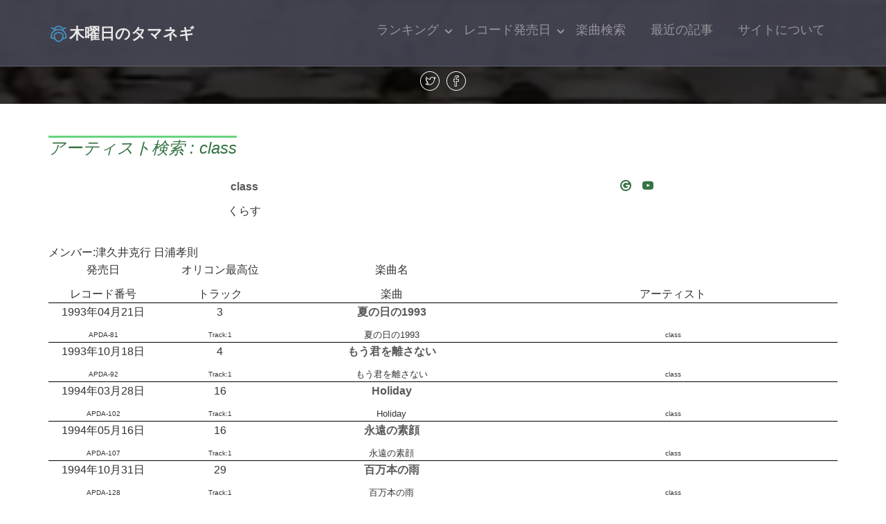

--- FILE ---
content_type: text/html; charset=UTF-8
request_url: https://www.thursdayonion.jp/search.php?aid=3CszfZafMAXIVHJydjkxIw%3D%3D
body_size: 4125
content:
<!DOCTYPE html>
<!--[if lt IE 7]>      <html class="no-js lt-ie9 lt-ie8 lt-ie7"> <![endif]-->
<!--[if IE 7]>         <html class="no-js lt-ie9 lt-ie8"> <![endif]-->
<!--[if IE 8]>         <html class="no-js lt-ie9"> <![endif]-->
<!--[if gt IE 8]><!--> <html class="no-js"> <!--<![endif]-->
	<head>
	<meta charset="utf-8">
	<meta http-equiv="X-UA-Compatible" content="IE=edge">
	<title>木曜日のタマネギ - アーティスト検索:class</title>
	<meta name="viewport" content="width=device-width, initial-scale=1">
	<meta name="description" content="classなど、昭和歌謡曲・平成歌謡曲の発売日検索、ザ・ベストテンランキングチャート検索、カウントダウンTVランキングチャート検索などをご提供しています。" />
	<meta name="keywords" content="class,歌謡曲,昭和,歌謡,オリコン,ザ,ベスト,テン,カウント,ダウン,tv,ランキング,チャート,レコード,CD,発売,日" />
	<meta name="author" content="木曜日のタマネギ" />

  <!-- 
	//////////////////////////////////////////////////////

	FREE HTML5 TEMPLATE 
	DESIGNED & DEVELOPED by FREEHTML5.CO
		
	Website: 		http://freehtml5.co/
	Email: 			info@freehtml5.co
	Twitter: 		http://twitter.com/fh5co
	Facebook: 		https://www.facebook.com/fh5co

	//////////////////////////////////////////////////////
	 -->

	<!-- Facebook and Twitter integration -->
	<meta property="og:locale" content="ja_JP" />
	<meta property="og:site_name" content="木曜日のタマネギ"/>
	<meta property="og:type" content="website" />
	<meta property="og:title" content="木曜日のタマネギ - アーティスト検索:class"/>
	<meta property="og:description" content="classなど、昭和歌謡曲・平成歌謡曲の発売日検索、ザ・ベストテンランキングチャート検索、カウントダウンTVランキングチャート検索などをご提供しています。" />
	<meta property="og:url" content="https://www.thursdayonion.jp%2Fsearch.php%3Faid%3D3CszfZafMAXIVHJydjkxIw%253D%253D"/>
	<meta property="og:image" content="https://www.thursdayonion.jp/images/99about300.jpg"/>
	<meta property="og:text" content="木曜日のタマネギ - アーティスト検索:class"/>
	<meta name="twitter:card" content="summary" />
	<meta name="twitter:site" content="@thursdayonionjp"/>
	<meta name="twitter:title" content="木曜日のタマネギ - アーティスト検索:class" />
	<meta name="twitter:description" content="classなど、昭和歌謡曲・平成歌謡曲の発売日検索、ザ・ベストテンランキングチャート検索、カウントダウンTVランキングチャート検索などをご提供しています。">
	<meta name="twitter:url" content="https://www.thursdayonion.jp%2Fsearch.php%3Faid%3D3CszfZafMAXIVHJydjkxIw%253D%253D" />
	<meta name="twitter:image" content="https://www.thursdayonion.jp/images/99about300.jpg" />
	<meta name="twitter:image:src" content="https://www.thursdayonion.jp/images/99about300.jpg">

	<!-- Place favicon.ico and apple-touch-icon.png in the root directory -->
	<link rel="shortcut icon" href="favicon.ico">

	<link href='https://fonts.googleapis.com/css?family=Source+Sans+Pro:400,700,300' rel='stylesheet' type='text/css'>
	
	<!-- Animate.css -->
	<link rel="stylesheet" href="css/animate.css">
	<!-- Icomoon Icon Fonts-->
	<link rel="stylesheet" href="css/icomoon.css">
	<!-- Bootstrap  -->
	<link rel="stylesheet" href="css/bootstrap.css">
	<!-- Superfish -->
	<link rel="stylesheet" href="css/superfish.css">

	<link rel="stylesheet" href="css/style.css">

	<!-- Modernizr JS -->
	<script src="js/modernizr-2.6.2.min.js"></script>
	<!-- FOR IE9 below -->
	<!--[if lt IE 9]>
	<script src="js/respond.min.js"></script>
	<![endif]-->

	<link rel="stylesheet" type="text/css" href="./lightbox/lightbox.css" media="screen and (color)" />
	<script type="text/javascript" charset="UTF-8" src="./lightbox/lightbox_plus.js"></script>

	<!-- Global site tag (gtag.js) - Google Analytics -->
	<script async src="https://www.googletagmanager.com/gtag/js?id=UA-143586746-1"></script>
	<script>
	  window.dataLayer = window.dataLayer || [];
	  function gtag(){dataLayer.push(arguments);}
	  gtag('js', new Date());
	  gtag('config', 'UA-143586746-1');
	</script>
	<script async src="https://pagead2.googlesyndication.com/pagead/js/adsbygoogle.js?client=ca-pub-3232658420029285" crossorigin="anonymous"></script>

	<script src="https://code.jquery.com/jquery-3.6.0.min.js"></script>

	</head>
	<body>
		<div id="fh5co-wrapper">
		<div id="fh5co-page">
		<div id="fh5co-header">
			<header id="fh5co-header-section">
				<div class="container">
					<div class="nav-header">
						<a href="#" class="js-fh5co-nav-toggle fh5co-nav-toggle"><i></i></a>
						<h1 id="fh5co-logo"><a href="index.php"><img src="./images/logo3.png" width="30" alt="木曜日のタマネギ">木曜日のタマネギ</a></h1>
						<!-- START #fh5co-menu-wrap -->
						<nav id="fh5co-menu-wrap" role="navigation">
							<ul class="sf-menu" id="fh5co-primary-menu">
								<li>
									<a href="#" class="fh5co-sub-ddown">ランキング</a>
									<ul class="fh5co-sub-menu">
										<li><a href="bestten.php?rb=0&re_rk=or">(仮)オリコン週間</a></li>
										<li><a href="bestten.php?rb=0&re_rk=bt">ザ・ベストテン</a></li>
										<li><a href="bestten.php?rb=0&re_rk=cd">カウントダウンTV</a></li>
										<li><a href="bestten.php?rb=0&re_rk=tp">トップテン</a></li>
										<li><a href="bestten.php?rb=0&re_rk=big&re_ymd=19791102">ビッグベストテン</a></li>
										<li><a href="bestten.php?rb=0&re_rk=yb&re_ymd=19811006">ザ・ヤングベストテン</a></li>
										<li><a href="bestten.php?rb=0&re_rk=eb&re_ymd=19830510">ザ・ベストヒット'83</a></li>
									</ul>
								</li>
								<li>
									<a href="#" class="fh5co-sub-ddown">レコード発売日</a>
									 <ul class="fh5co-sub-menu">
										<li><a href="recordsales.php?rb=0&re_y=70">1970年代発売日</a></li>
										<li><a href="recordsales.php?rb=0&re_y=80">1980年代発売日</a></li>
										<li><a href="recordsales.php?rb=0&re_y=90">1990年代発売日</a></li>
									</ul>
								</li>
								<li><a href="search.php ">楽曲検索</a></li>
								<li><a href="article.php">最近の記事</a></li>
								<li><a href="about.php  ">サイトについて</a></li>
							</ul>						</nav>
					</div>
				</div>
			</header>
		</div>

		<div class="fh5co-hero fh5co-hero-2">
			<div class="fh5co-overlay"></div>
			<div class="fh5co-cover fh5co-cover_2 text-center" data-stellar-background-ratio="0.5" style="background-image: url(images/cover_bg_1.jpg);">
				<div class="desc animate-box">
					<span class="icon">
						<a href="https://twitter.com/share?
						url=https://www.thursdayonion.jp%2Fsearch.php%3Faid%3D3CszfZafMAXIVHJydjkxIw%253D%253D&
						text=木曜日のタマネギ - アーティスト検索:class&
						hashtags=木曜日のタマネギ" rel="nofollow" target="_blank" rel="noopener">
						<i class="icon-twitter"></i></a>
						<a href="https://www.facebook.com/sharer.php?u=https://www.thursdayonion.jp%2Fsearch.php%3Faid%3D3CszfZafMAXIVHJydjkxIw%253D%253D" rel="nofollow noopener" target="_blank" rel="noopener">
						<i class="icon-facebook"></i></a>
					</span>
				</div>
			</div>
		</div>
		<!-- end:header-top -->

		<div id="fh5co-services">
			<div class="container">
				<h2 class="fh5co-number">アーティスト検索 : class</h2>
					<div class="Artist_Container">
						<div class="A_Name"><a class="btBlack_a" href="https://www.thursdayonion.jp/search.php?aid=3CszfZafMAXIVHJydjkxIw%3D%3D">class</a></div>
						<div class="A_Kana">くらす</b></div>
						<div class="A_Gogl"><a href="https://www.google.co.jp/search?&rls=ja&rls=ja&q=class -ai" Target="_blank" rel="noopener"><i class="icon-google2"></i>&emsp;</a><a href="https://www.youtube.com/results?search_query=class" Target="_blank" rel="noopener"><i class="icon-youtube"></i></a>&emsp;</td></div>
					</div>
				メンバー:津久井克行
日浦孝則<BR>
					<div class="text-center">

					</div>
				<div class="Artist_Song_Container">
					<div>発売日</div>
					<div>オリコン最高位</div>
					<div>楽曲名</div>
					<div>　</div>
					<div>レコード番号</div>
					<div>トラック</div>
					<div>楽曲</div>
					<div>アーティスト</div>
				</div>
				<div class="Artist_Song_Container">
					<div>1993年04月21日</div>
					<div>3</div>
					<div><a class="btBlack_a" href="https://www.thursdayonion.jp/search.php?mid=eMtfpzaFjV53NPOoVINhjE9N29l%2BvqYv%2B7xTFxwlgiA%3D">夏の日の1993</a></div>
					<div><div style="font-size:x-small"></div></div>
					<div><div style="font-size:x-small">APDA-81</div></div>
					<div><div style="font-size:x-small">Track:1 </div></div>
					<div><div style="font-size:smaller">夏の日の1993</div></div>
					<div><div style="font-size:x-small">class</div></div>
				</div>
				<div class="Artist_Song_Container">
					<div>1993年10月18日</div>
					<div>4</div>
					<div><a class="btBlack_a" href="https://www.thursdayonion.jp/search.php?mid=qrCYgDavrP1CkKWjRMvEF7duF%2FpfKAvSwREbWTzAnJw%3D">もう君を離さない</a></div>
					<div><div style="font-size:x-small"></div></div>
					<div><div style="font-size:x-small">APDA-92</div></div>
					<div><div style="font-size:x-small">Track:1 </div></div>
					<div><div style="font-size:smaller">もう君を離さない</div></div>
					<div><div style="font-size:x-small">class</div></div>
				</div>
				<div class="Artist_Song_Container">
					<div>1994年03月28日</div>
					<div>16</div>
					<div><a class="btBlack_a" href="https://www.thursdayonion.jp/search.php?mid=ttqxl4peBcxd5XY09cTQxlPeDiR5aGO2oMkPl07PMu0%3D">Holiday</a></div>
					<div><div style="font-size:x-small"></div></div>
					<div><div style="font-size:x-small">APDA-102</div></div>
					<div><div style="font-size:x-small">Track:1 </div></div>
					<div><div style="font-size:smaller">Holiday</div></div>
					<div><div style="font-size:x-small">class</div></div>
				</div>
				<div class="Artist_Song_Container">
					<div>1994年05月16日</div>
					<div>16</div>
					<div><a class="btBlack_a" href="https://www.thursdayonion.jp/search.php?mid=Cv4muP2FVDuwKgVpN%2FbwQeNO6Hppfll0L7Cstv2ROWs%3D">永遠の素顔</a></div>
					<div><div style="font-size:x-small"></div></div>
					<div><div style="font-size:x-small">APDA-107</div></div>
					<div><div style="font-size:x-small">Track:1 </div></div>
					<div><div style="font-size:smaller">永遠の素顔</div></div>
					<div><div style="font-size:x-small">class</div></div>
				</div>
				<div class="Artist_Song_Container">
					<div>1994年10月31日</div>
					<div>29</div>
					<div><a class="btBlack_a" href="https://www.thursdayonion.jp/search.php?mid=RDMc68%2BSVUb1Hqalv9eAG16gupZiBRR2MiM9%2B4Rt05A%3D">百万本の雨</a></div>
					<div><div style="font-size:x-small"></div></div>
					<div><div style="font-size:x-small">APDA-128</div></div>
					<div><div style="font-size:x-small">Track:1 </div></div>
					<div><div style="font-size:smaller">百万本の雨</div></div>
					<div><div style="font-size:x-small">class</div></div>
				</div>
				<div class="Artist_Song_Container">
					<div>1995年05月22日</div>
					<div>61</div>
					<div><a class="btBlack_a" href="https://www.thursdayonion.jp/search.php?mid=FtEBmUSaanWK0YDd2GFd5rjsNGtgtzJbt0ri%2FvJirfA%3D">夏にかかるWedding Song</a></div>
					<div><div style="font-size:x-small"></div></div>
					<div><div style="font-size:x-small">APDA-142</div></div>
					<div><div style="font-size:x-small">Track:1 </div></div>
					<div><div style="font-size:smaller">夏にかかるWedding Song</div></div>
					<div><div style="font-size:x-small">class</div></div>
				</div>
				<div class="Artist_Song_Container">
					<div>1995年10月21日</div>
					<div>-</div>
					<div><a class="btBlack_a" href="https://www.thursdayonion.jp/search.php?mid=%2BJofFySFfoIadS4oH4M7QV7lYb6flf%2BizVoIYPmMDlI%3D">君だけが知ってる</a></div>
					<div><div style="font-size:x-small"></div></div>
					<div><div style="font-size:x-small">APDA-158</div></div>
					<div><div style="font-size:x-small">Track:1 </div></div>
					<div><div style="font-size:smaller">君だけが知ってる</div></div>
					<div><div style="font-size:x-small">class</div></div>
				</div>
				<div class="Artist_Song_Container">
					<div>2003年07月09日</div>
					<div>-</div>
					<div><a class="btBlack_a" href="https://www.thursdayonion.jp/search.php?mid=PDOtMF5uRcAHMj0dESkkCyLd7jR9h2zyt3tzO%2BokxBQ%3D">夏の日の1993～2003 up to date session～</a></div>
					<div><div style="font-size:x-small"></div></div>
					<div><div style="font-size:x-small">COCA-15481</div></div>
					<div><div style="font-size:x-small">Track:1 </div></div>
					<div><div style="font-size:smaller">夏の日の1993～2003 up to date session～</div></div>
					<div><div style="font-size:x-small">class</div></div>
				</div>
				<div class="Artist_Song_Container">
					<div>2008年12月03日</div>
					<div>25</div>
					<div><a class="btBlack_a" href="https://www.thursdayonion.jp/search.php?mid=k%2BgBFhVznvFfSyDRAZsDH9g66AUcdT%2FkhSN0m6caGnQ%3D">冬の日の2009</a></div>
					<div><div style="font-size:x-small"></div></div>
					<div><div style="font-size:x-small">YRCN-90046</div></div>
					<div><div style="font-size:x-small">Track:1 </div></div>
					<div><div style="font-size:smaller">冬の日の2009</div></div>
					<div><div style="font-size:x-small">class</div></div>
				</div>
				<div style="font-size:x-small" id="txt_url_Name1">このページのURL<br>https://www.thursdayonion.jp/search.php?aid=3CszfZafMAXIVHJydjkxIw%3D%3D</div>				アーティスト検索に戻る <a href="https://www.thursdayonion.jp/search.php?artistname=class" class="ttBlackButton">class</a><br>
				<br>
					検索に戻る <a href="https://www.thursdayonion.jp/search.php" class="ttBlackButton">楽曲検索</a><br>
				<br>
					トップページに戻る <a href="index.php" class="ttBlackButton">トップページ</a><br>
				</div>
			</div>
		</div>
	</div>


	</div>
		</div>
		<!-- END fh5co-services-section -->

		<footer>
			<div id="footer">
				<div class="container">
					<div class="row">
						<div class="col-md-6 col-md-offset-3 text-center">
							<p class="fh5co-social-icons">
								<a href="https://twitter.com/thursdayonionjp" target="_blank" rel="noopener""><i class="icon-twitter2"></i></a>
								<a href="https://www.instagram.com/thursdayonionjp/" target="_blank" rel="noopener""><i class="icon-instagram"></i></a>
								<a href="https://www.tiktok.com/@thursdayonionjp" target="_blank" rel="noopener""><i class="icon-tiktok"></i></a>
								<a href="https://bsky.app/profile/thursdayonion.jp" target="_blank" rel="noopener""><i class="icon-bluesky"></i></a>
								<a href="https://www.youtube.com/@thursdayonionjp" target="_blank" rel="noopener""><i class="icon-youtube2"></i></a>
								<a href="mailto:music@thursdayonion.jp"><i class="icon-mail"></i></a>
							</p>
							<p>&copy; 2026 木曜日のタマネギ<br>Designed by <a href="http://freehtml5.co/" target="_blank" rel="noopener">Freehtml5.co</a></p>
						</div>
					</div>
				</div>
			</div>
		</footer>

	</div>
	<!-- END fh5co-page -->

	</div>
	<!-- END fh5co-wrapper -->

	<div class="pagetop"><i class="icon-arrow-up"></i>top</div>

	<!-- jQuery -->


	<script src="js/jquery.min.js"></script>
	<!-- jQuery Easing -->
	<script src="js/jquery.easing.1.3.js"></script>
	<!-- Bootstrap -->
	<script src="js/bootstrap.min.js"></script>
	<!-- Waypoints -->
	<script src="js/jquery.waypoints.min.js"></script>
	<!-- Stellar -->
	<script src="js/jquery.stellar.min.js"></script>
	<!-- Superfish -->
	<script src="js/hoverIntent.js"></script>
	<script src="js/superfish.js"></script>

	<!-- Main JS -->
	<script src="js/main.js"></script>

	<script>
	const pagetop_btn = document.querySelector(".pagetop");
	pagetop_btn.addEventListener("click", scroll_top);
	function scroll_top() {
	  window.scroll({ top: 0, behavior: "smooth" });
	}
	window.addEventListener("scroll", scroll_event);
	function scroll_event() {
	  if (window.pageYOffset > 100) {
	    pagetop_btn.style.opacity = "1";
	  } else if (window.pageYOffset < 100) {
	    pagetop_btn.style.opacity = "0";
	  }
	}
	</script>

	</body>
</html>



--- FILE ---
content_type: text/html; charset=utf-8
request_url: https://www.google.com/recaptcha/api2/aframe
body_size: 247
content:
<!DOCTYPE HTML><html><head><meta http-equiv="content-type" content="text/html; charset=UTF-8"></head><body><script nonce="Ld5lqe3oeMDaIGleDojx2g">/** Anti-fraud and anti-abuse applications only. See google.com/recaptcha */ try{var clients={'sodar':'https://pagead2.googlesyndication.com/pagead/sodar?'};window.addEventListener("message",function(a){try{if(a.source===window.parent){var b=JSON.parse(a.data);var c=clients[b['id']];if(c){var d=document.createElement('img');d.src=c+b['params']+'&rc='+(localStorage.getItem("rc::a")?sessionStorage.getItem("rc::b"):"");window.document.body.appendChild(d);sessionStorage.setItem("rc::e",parseInt(sessionStorage.getItem("rc::e")||0)+1);localStorage.setItem("rc::h",'1768760484862');}}}catch(b){}});window.parent.postMessage("_grecaptcha_ready", "*");}catch(b){}</script></body></html>